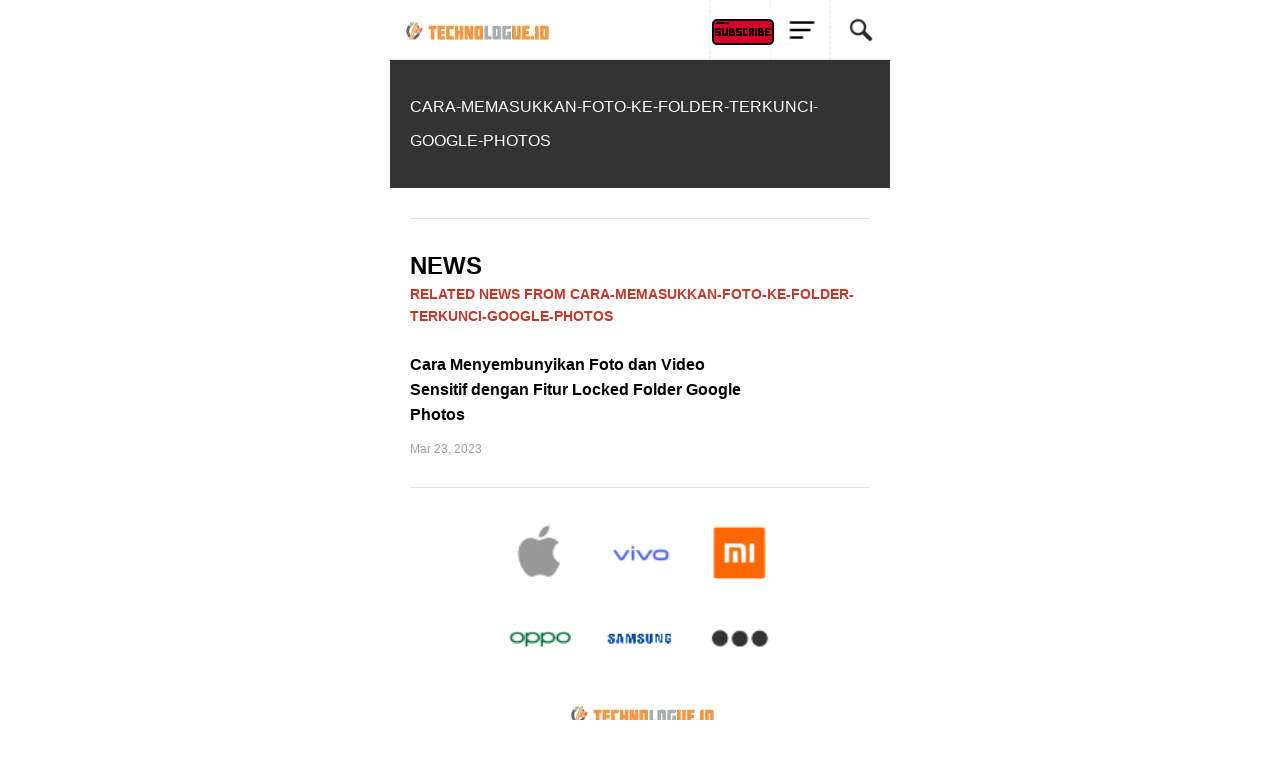

--- FILE ---
content_type: text/html; charset=UTF-8
request_url: https://technologue.id/tag/cara-memasukkan-foto-ke-folder-terkunci-google-photos
body_size: 9941
content:
<!doctype html>
<html ⚡ lang="id-ID">

<head>
    <meta charset="utf-8">
    <title>    Cara-memasukkan-foto-ke-folder-terkunci-google-photos - Technologue ID
</title>
    <meta name="robots" content="index, follow, max-image-preview:large, max-snippet:-1, max-video-preview:-1">
    <meta http-equiv='content-language' content='id-id'>
        <meta name="description" content="Portal media digital yang selalu update tentang berita teknologi terbaru meliputi dunia startup, gadget, internet, review product, viral dan berita lainnya. and Page cara-memasukkan-foto-ke-folder-terkunci-google-photos">
<meta name="keywords" content="Page cara-memasukkan-foto-ke-folder-terkunci-google-photos">
<link rel="canonical" href="https://technologue.id"/>
    <meta property="og:description" content="Portal media digital yang selalu update tentang berita teknologi terbaru meliputi dunia startup, gadget, internet, review product, viral dan berita lainnya. and Page cara-memasukkan-foto-ke-folder-terkunci-google-photos" />
<meta property="og:title" content="Page cara-memasukkan-foto-ke-folder-terkunci-google-photos" />
<meta property="og:url" content="https://technologue.id" />
<meta property="og:type" content="article" />
<meta property="og:locale" content="id-ID" />
<meta property="og:site_name" content="technologue.id" />
<meta property="og:image" content="https://admin.technologue.id/wp-content/uploads/2022/05/LOGO-WITH-MARGIN.png" />
<meta property="article:published_time" content="2026-01-26" />
<meta property="article:author" content="Denny Mahardy" />

    <meta name="twitter:card" content="summary_large_image" />
<meta name="twitter:title" content="Page cara-memasukkan-foto-ke-folder-terkunci-google-photos" />
<meta name="twitter:site" content="@TechnologueID" />
<meta name="twitter:description" content="Portal media digital yang selalu update tentang berita teknologi terbaru meliputi dunia startup, gadget, internet, review product, viral dan berita lainnya. and Page cara-memasukkan-foto-ke-folder-terkunci-google-photos" />
<meta name="twitter:url" content="https://technologue.id" />
<meta name="twitter:image" content="https://admin.technologue.id/wp-content/uploads/2022/05/LOGO-WITH-MARGIN.png" />
<meta name="twitter:creator" content="@TechnologueID" />
<meta name="twitter:domain" content="Technologue.id" />
    <script async src="https://cdn.ampproject.org/v0.js"></script>
    <link rel="icon" href="https://admin.technologue.id/wp-content/uploads/2019/08/cropped-LOGO-WITH-MARGIN-192x192.png" sizes="192x192">
    <link rel="icon" href="https://admin.technologue.id/wp-content/uploads/2019/08/cropped-LOGO-WITH-MARGIN-32x32.png" sizes="32x32">
    <link rel="amphtml" href="https://technologue.id/tag/cara-memasukkan-foto-ke-folder-terkunci-google-photos">

    
    <script async custom-element="amp-font" src="https://cdn.ampproject.org/v0/amp-font-0.1.js"></script>
    <script async custom-element="amp-sidebar" src="https://cdn.ampproject.org/v0/amp-sidebar-0.1.js"></script>
    <script async custom-element="amp-carousel" src="https://cdn.ampproject.org/v0/amp-carousel-0.1.js"></script>
    <script async custom-element="amp-accordion" src="https://cdn.ampproject.org/v0/amp-accordion-0.1.js"></script>
    <script async custom-element="amp-iframe" src="https://cdn.ampproject.org/v0/amp-iframe-0.1.js"></script>
    <script async custom-element="amp-image-lightbox" src="https://cdn.ampproject.org/v0/amp-image-lightbox-0.1.js">
    </script>
    <script async custom-element="amp-social-share" src="https://cdn.ampproject.org/v0/amp-social-share-0.1.js"></script>
    <script async custom-element="amp-form" src="https://cdn.ampproject.org/v0/amp-form-0.1.js"></script>
    <script async custom-element="amp-youtube" src="https://cdn.ampproject.org/v0/amp-youtube-0.1.js"></script>
    <script async custom-element="amp-twitter" src="https://cdn.ampproject.org/v0/amp-twitter-0.1.js"></script>
    <script async custom-element="amp-video" src="https://cdn.ampproject.org/v0/amp-video-0.1.js"></script>

    <script async custom-element="amp-analytics" src="https://cdn.ampproject.org/v0/amp-analytics-0.1.js"></script>

    <script async custom-element="amp-auto-ads" src="https://cdn.ampproject.org/v0/amp-auto-ads-0.1.js"></script>
    <script src="https://cdn.counter.dev/script.js" data-id="3c6b2b61-b036-41e8-9daf-11fff5a4fbd2" data-utcoffset="7"></script>
    <!-- Google tag (gtag.js) -->
    <script async src="https://www.googletagmanager.com/gtag/js?id=G-0PRMMS4081"></script>
    <script>
        window.dataLayer = window.dataLayer || [];
        function gtag(){dataLayer.push(arguments);}
        gtag('js', new Date());

        gtag('config', 'G-0PRMMS4081');
    </script>

    
    <!--AMP HTML files require a canonical link pointing to the regular HTML. If no HTML version exists, it should point to itself.-->
    <meta name="viewport" content="width=device-width,minimum-scale=1,initial-scale=1,maximum-scale=1,user-scalable=no">
    <meta name="apple-mobile-web-app-capable" content="yes" />
    <meta name="apple-mobile-web-app-status-bar-style" content="black">
    <style amp-custom>

        @media  only screen and (min-width: 600px) {
            html:not([amp4ads]) body {
                margin: auto!important;
            }

            body {
                margin: auto;
                width: 500px;
            }

            header {
                margin: auto;
                width: 500px;
            }
        }

        @media  only screen and (max-width: 600px) {
            header {
                width: 100%;
            }
        }

        body {
            font-family: 'Roboto', sans-serif;
            font-size: 14px;
            background-color: #FFFFFF;
        }

        .bg-teal-light {
            background-color: #1abc9c;
            color: #FFFFFF
        }

        .bg-teal-dark {
            background-color: #16a085;
            color: #FFFFFF
        }

        .border-teal-light {
            border: solid 1px #1abc9c;
        }

        .border-teal-dark {
            border: solid 1px #16a085;
        }

        .color-teal-light {
            color: #1abc9c;
        }

        .color-teal-dark {
            color: #16a085;
        }

        .bg-green-light {
            background-color: #2ecc71;
            color: #FFFFFF
        }

        .bg-green-dark {
            background-color: #2abb67;
            color: #FFFFFF
        }

        .border-green-light {
            border: solid 1px #2ecc71;
        }

        .border-green-dark {
            border: solid 1px #2abb67;
        }

        .color-green-light {
            color: #2ecc71;
        }

        .color-green-dark {
            color: #2abb67;
        }

        .bg-blue-light {
            background-color: #3498db;
            color: #FFFFFF
        }

        .bg-blue-dark {
            background-color: #2980b9;
            color: #FFFFFF;
        }

        .border-blue-light {
            border: solid 1px #3498db;
        }

        .border-blue-dark {
            border: solid 1px #2980b9;
        }

        .color-blue-light {
            color: #3498db;
        }

        .color-blue-dark {
            color: #2980b9;
        }

        .bg-magenta-light {
            background-color: #9b59b6;
            color: #FFFFFF
        }

        .bg-magenta-dark {
            background-color: #8e44ad;
            color: #FFFFFF
        }

        .border-magenta-light {
            border: solid 1px #9b59b6;
        }

        .border-magenta-dark {
            border: solid 1px #8e44ad;
        }

        .color-magenta-light {
            color: #9b59b6;
        }

        .color-magenta-dark {
            color: #8e44ad;
        }

        .bg-night-light {
            background-color: #34495e;
            color: #FFFFFF
        }

        .bg-night-dark {
            background-color: #2c3e50;
            color: #FFFFFF
        }

        .border-night-light {
            border: solid 1px #34495e;
        }

        .border-night-dark {
            border: solid 1px #2c3e50;
        }

        .color-night-light {
            color: #34495e;
        }

        .color-night-dark {
            color: #2c3e50;
        }

        .bg-yellow-light {
            background-color: #E67E22;
            color: #FFFFFF
        }

        .bg-yellow-dark {
            background-color: #e86f2a;
            color: #FFFFFF
        }

        .border-yellow-light {
            border: solid 1px #E67E22;
        }

        .border-yellow-dark {
            border: solid 1px #F27935;
        }

        .color-yellow-light {
            color: #f1c40f;
        }

        .color-yellow-dark {
            color: #f39c12;
        }

        .bg-orange-light {
            background-color: #F9690E;
            color: #FFFFFF
        }

        .bg-orange-dark {
            background-color: #D35400;
            color: #FFFFFF
        }

        .border-orange-light {
            border: solid 1px #F9690E;
        }

        .border-orange-dark {
            border: solid 1px #D35400;
        }

        .color-orange-light {
            color: #e67e22;
        }

        .color-orange-dark {
            color: #d35400;
        }

        .bg-red-light {
            background-color: #e74c3c;
            color: #FFFFFF
        }

        .bg-red-dark {
            background-color: #c0392b;
            color: #FFFFFF
        }

        .border-red-light {
            border: solid 1px #e74c3c;
        }

        .border-red-dark {
            border: solid 1px #c0392b;
        }

        .color-red-light {
            color: #e74c3c;
        }

        .color-red-dark {
            color: #c0392b;
        }

        .bg-pink-light {
            background-color: #fa6a8e;
            color: #FFFFFF
        }

        .bg-pink-dark {
            background-color: #FB3365;
            color: #FFFFFF
        }

        .border-pink-light {
            border: solid 1px #fa6a8e;
        }

        .border-pink-dark {
            border: solid 1px #FB3365;
        }

        .color-pink-light {
            color: #fa6a8e;
        }

        .color-pink-dark {
            color: #FB3365;
        }

        .bg-gray-light {
            background-color: #bdc3c7;
            color: #FFFFFF
        }

        .bg-gray-dark {
            background-color: #95a5a6;
            color: #FFFFFF
        }

        .border-gray-light {
            border: solid 1px #bdc3c7;
        }

        .border-gray-dark {
            border: solid 1px #95a5a6;
        }

        .color-gray-light {
            color: #bdc3c7;
        }

        .color-gray-dark {
            color: #95a5a6;
        }

        .bg-white {
            background-color: #FFFFFF;
        }

        .color-white {
            color: #FFFFFF;
        }

        .border-white {
            border: solid 1px #FFFFFF;
        }

        .bg-black {
            background-color: #000000;
        }

        .color-black {
            color: #000000;
        }

        .border-black {
            border: solid 1px #000000;
        }

        /*Social Icons*/
        .facebook-bg {
            background-color: #3b5998;
            color: #FFFFFF;
        }

        .linkedin-bg {
            background-color: #0077B5;
            color: #FFFFFF;
        }

        .twitter-bg {
            background-color: #4099ff;
            color: #FFFFFF;
        }

        .google-bg {
            background-color: #d34836;
            color: #FFFFFF;
        }

        .whatsapp-bg {
            background-color: #34AF23;
            color: #FFFFFF;
        }

        .pinterest-bg {
            background-color: #C92228;
            color: #FFFFFF;
        }

        .sms-bg {
            background-color: #27ae60;
            color: #FFFFFF;
        }

        .mail-bg {
            background-color: #3498db;
            color: #FFFFFF;
        }

        .dribbble-bg {
            background-color: #EA4C89;
            color: #FFFFFF;
        }

        .tumblr-bg {
            background-color: #2C3D52;
            color: #FFFFFF;
        }

        .reddit-bg {
            background-color: #336699;
            color: #FFFFFF;
        }

        .youtube-bg {
            background-color: #D12827;
            color: #FFFFFF;
        }

        .phone-bg {
            background-color: #27ae60;
            color: #FFFFFF;
        }

        .skype-bg {
            background-color: #12A5F4;
            color: #FFFFFF;
        }

        .facebook-color {
            color: #3b5998;
        }

        .linkedin-color {
            color: #0077B5;
        }

        .twitter-color {
            color: #4099ff;
        }

        .google-color {
            color: #d34836;
        }

        .whatsapp-color {
            color: #34AF23;
        }

        .pinterest-color {
            color: #C92228;
        }

        .sms-color {
            color: #27ae60;
        }

        .mail-color {
            color: #3498db;
        }

        .dribbble-color {
            color: #EA4C89;
        }

        .tumblr-color {
            color: #2C3D52;
        }

        .reddit-color {
            color: #336699;
        }

        .youtube-color {
            color: #D12827;
        }

        .phone-color {
            color: #27ae60;
        }

        .skype-color {
            color: #12A5F4;
        }

        /*Background Images*/
        .bg-1 {
            background-image: url(images/pictures/1.jpg)
        }

        .bg-2 {
            background-image: url(images/pictures/2.jpg)
        }

        .bg-3 {
            background-image: url(images/pictures/3.jpg)
        }

        .bg-4 {
            background-image: url(images/pictures/4.jpg)
        }

        .bg-5 {
            background-image: url(images/pictures/5.jpg)
        }

        .bg-6 {
            background-image: url(images/pictures/6.jpg)
        }

        .bg-7 {
            background-image: url(images/pictures/7.jpg)
        }

        .bg-8 {
            background-image: url(images/pictures/8.jpg)
        }

        .bg-9 {
            background-image: url(images/pictures/9.jpg)
        }

        .bg-apple {
            background-image: url(https://technologue.id/dist/img/mobile-brand/apple.png);
        }

        .bg-asus {
            background-image: url(https://technologue.id/dist/img/mobile-brand/asus.png);
        }

        .bg-blackberry {
            background-image: url(https://technologue.id/dist/img/mobile-brand/blackberry.png);
        }

        .bg-htc {
            background-image: url(https://technologue.id/dist/img/mobile-brand/htc.png);
        }

        .bg-huawei {
            background-image: url(https://technologue.id/dist/img/mobile-brand/huawei.png);
        }

        .bg-nokia {
            background-image: url(https://technologue.id/dist/img/mobile-brand/nokia.png);
        }

        .bg-sony {
            background-image: url(https://technologue.id/dist/img/mobile-brand/sony.png);
        }

        .bg-samsung {
            background-image: url(https://technologue.id/dist/img/mobile-brand/samsung.png);
        }

        .bg-oppo {
            background-image: url(https://technologue.id/dist/img/mobile-brand/oppo.png);
        }

        .bg-realme {
            background-image: url(https://technologue.id/dist/img/mobile-brand/realme.png);
        }

        .bg-poco {
            background-image: url(https://technologue.id/dist/img/mobile-brand/poco.png);
        }

        .bg-vivo {
            background-image: url(https://technologue.id/dist/img/mobile-brand/vivo.png);
        }

        .bg-xiaomi {
            background-image: url(https://technologue.id/dist/img/mobile-brand/xiaomi.png);
        }

        .bg-others {
            background-image: url(https://technologue.id/dist/img/mobile-brand/others.png);
        }

        .bg-body {
            background-image: url(images/pictures_vertical/bg2.jpg)
        }

        .overlay {
            background-color: rgba(0, 0, 0, 0.8);
            position: absolute;
            top: 0px;
            right: 0px;
            bottom: 0px;
            left: 0px;
        }

        /*Font Settings*/
        h1 {
            font-size: 24px;
            line-height: 34px;
            font-weight: 500;
        }

        h2 {
            font-size: 22px;
            line-height: 32px;
            font-weight: 500;
        }

        h3 {
            font-size: 20px;
            line-height: 30px;
            font-weight: 500;
        }

        h4 {
            font-size: 18px;
            line-height: 28px;
            font-weight: 500;
        }

        h5 {
            font-size: 16px;
            line-height: 26px;
            font-weight: 500;
        }

        h6 {
            font-size: 14px;
            line-height: 22px;
            font-weight: 800;
        }

        .ultrathin {
            font-weight: 200;
        }

        .thin {
            font-weight: 300;
        }

        .thiner {
            font-weight: 400;
        }

        .boder {
            font-weight: 600;
        }

        .bold {
            font-weight: 700;
        }

        .ultrabold {
            font-weight: 800;
        }

        .capitalize {
            text-transform: capitalize;
        }

        .italic {
            font-style: italic;
        }

        .small-text {
            font-size: 12px;
            display: block;
        }

        .center-text {
            text-align: center;
            display: block;
        }

        .right-text {
            text-align: right;
        }

        .uppercase {
            text-transform: uppercase;
        }

        .boxed-text {
            width: 80%;
            margin: 0px auto 30px auto;
        }

        .round-image {
            border-radius: 500px;
        }

        p a {
            display: inline;
        }

        /*Content Settings*/
        .content {
            padding: 0px 20px 0px 20px
        }

        .container {
            margin-bottom: 30px
        }

        .full-bottom {
            margin-bottom: 25px
        }

        .no-bottom {
            margin-bottom: 0px
        }

        .full-top {
            margin-top: 25px
        }

        .half-bottom {
            margin-bottom: 15px
        }

        .half-top {
            margin-top: 15px
        }

        .quarter-bottom {
            margin-bottom: 15px
        }

        .hidden {
            display: none
        }

        .left-column {
            width: 45%;
            margin-right: 5%;
            float: left
        }

        .right-column {
            width: 45%;
            margin-left: 5%;
            float: left
        }

        .one-third-left {
            float: left;
            width: 29%;
            margin-right: 1%
        }

        .one-third-center {
            float: left;
            width: 29%;
            margin-left: 5%;
            margin-right: 5%
        }

        .one-third-right {
            float: left;
            width: 29%;
            margin-left: 1%
        }

        .clear {
            clear: both
        }

        * {
            margin: 0;
            padding: 0;
            border: 0;
            font-size: 100%;
            vertical-align: baseline;
            outline: none;
            font-size-adjust: none;
            -webkit-text-size-adjust: none;
            -moz-text-size-adjust: none;
            -ms-text-size-adjust: none;
            -webkit-tap-highlight-color: rgba(0, 0, 0, 0);
            -webkit-font-smoothing: antialiased;
            -webkit-transform: translate3d(1, 1, 1);
            transform: translate3d(1, 1, 1);
            text-rendering: auto;
            -webkit-font-smoothing: antialiased;
            -moz-osx-font-smoothing: grayscale;
        }

        div,
        a,
        p,
        img,
        blockquote,
        form,
        fieldset,
        textarea,
        input,
        label,
        iframe,
        code,
        pre {
            display: block;
            position: relative;
        }

        p {
            line-height: 30px;
            font-weight: 400;
            color: #666666;
            font-size: 14px;
            margin-bottom: 30px;
        }

        a {
            text-decoration: none;
            color: #3498db;
        }

        /*Link Block*/

        .link-block {
            height: 50px;
            line-height: 50px;
            font-size: 14px;
            color: #1f1f1f;
            font-weight: 400;
            border-bottom: solid 1px rgba(0, 0, 0, 0.1);
        }

        .link-block i {
            position: absolute;
            right: 0px;
            height: 50px;
            line-height: 50px;
        }

        .border-top {
            border-top: solid 1px rgba(0, 0, 0, 0.1);
        }

        /*Lists*/
        .icon-list {
            list-style: none;
            font-size: 14px;
            line-height: 28px;
            color: #666666;
        }

        .icon-list i {
            width: 30px;
        }

        .center-icon {
            width: 80px;
            height: 80px;
            border-radius: 80px;
            border: solid 1px rgba(0, 0, 0, 0.5);
            text-align: center;
            line-height: 80px;
            font-size: 24px;
            margin: 0px auto 30px auto;
            display: block;
        }

        .decoration,
        .decoration-no-bottom {
            height: 1px;
            background-color: rgba(0, 0, 0, 0.1);
        }

        .decoration {
            margin-bottom: 30px;
        }

        .decoration-margins {
            margin: 0px 20px 30px 20px
        }

        header {
            position: fixed;
            height: 59px;
            background-color: #FFFFFF;
            z-index: 99999;
            border-bottom: solid 1px rgba(0, 0, 0, 0.1);
        }

        .header-icon-1,
        .header-icon-2,
        .header-icon-3 {
            position: absolute;
            color: #1f1f1f;
            line-height: 60px;
            text-align: center;
            width: 60px;
            display: block;
            font-size: 14px;
            background-color: transparent;
        }

        .header-icon-1 {
            right: 0px;
            top: 0px;
            border-left: dashed 1px rgba(0, 0, 0, 0.05);
        }

        .header-icon-1 img {
            margin: 0px 0px;
            width: 100%;
            border-left: dashed 1px rgba(0, 0, 0, 0.05);
        }

        .header-icon-2 {
            right: 60px;
            top: 0px;
            border-left: dashed 1px rgba(0, 0, 0, 0.05);
        }

        .header-icon-2 img {
            margin: 15px 15px;
            border-left: dashed 1px rgba(0, 0, 0, 0.05);
        }

        .header-icon-3 {
            right: 120px;
            top: 0px;
            border-left: dashed 1px rgba(0, 0, 0, 0.05);
        }

        .header-icon-3 img {
            /* margin: 0px 15px; */
            border-left: dashed 1px rgba(0, 0, 0, 0.05);
        }

        .header-logo {
            background-image: url("https://technologue.id/dist/img/logo/technologue_logo_v3.gif");
            background-size: 150px 40px;
            width: 150px;
            height: 60px;
            display: block;
            background-repeat: no-repeat;
            margin: 10px;
        }

        .header-clear {
            height: 60px;
        }

        /*Footer*/

        .footer {
            margin-bottom: 30px;
        }

        .footer-logo {
            width: 150px;
            height: 40px;
            background-image: url("https://technologue.id/dist/img/logo/technologue_logo_v3.gif");
            background-repeat: no-repeat;
            background-size: 150px 40px;
            margin: 0px auto 20px auto;
        }

        .footer-socials a {
            width: 40px;
            height: 40px;
            line-height: 40px;
            text-align: center;
            color: #1f1f1f;
            float: left;
        }

        .footer-socials {
            width: 200px;
            height: 30px;
            margin: 0 auto;
        }

        /*Homepage*/

        .caption {
            position: absolute;
            bottom: 0px;
            left: 0px;
            right: 0px;
            height: 65px;
            padding-left: 20px;
            padding-right: 20px;
            background-color: rgba(0, 0, 0, 0.5);
        }

        .caption h4 {
            font-size: 14px;
            color: #FFFFFF;
            line-height: 20px;
            margin-top: 12px;
        }

        .caption h3 {
            color: #FFFFFF;
            margin-bottom: 5px;
            font-size: 16px;
            padding-top: 23px;
            line-height: 0px;
        }

        .caption p {
            font-size: 12px;
            color: rgba(255, 255, 255, 0.5);
        }

        .call-to-action a {
            width: 33.3%;
            float: left;
            text-align: center;
            border-bottom: solid 1px rgba(0, 0, 0, 0.1);
            height: 50px;
            line-height: 50px;
            color: #1f1f1f;
            font-size: 12px;
        }

        .call-to-action a i {
            padding-right: 10px;
        }

        .social-icons {
            width: 150px;
            margin: 0 auto;
        }

        .social-round a {
            border-radius: 50px;
        }

        .social-icons-small {
            width: 95px;
            margin: 0 auto;
        }

        .social-icons a {
            line-height: 40px;
            width: 40px;
            height: 40px;
            margin-left: 5px;
            margin-right: 5px;
            float: left;
        }

        .social-icons-small a {
            line-height: 35px;
            width: 35px;
            height: 35px;
            margin-left: 5px;
            margin-right: 5px;
            float: left;
        }

        /*Heading Block*/
        .heading-block {
            padding: 30px 20px;
            margin-bottom: 30px;
        }

        .heading-block h4 {
            position: relative;
            z-index: 10;
            color: #FFFFFF;
        }

        .heading-block h1 {
            position: relative;
            z-index: 10;
            color: #FFFFFF;
            font-size: 16px;
        }

        .heading-block-home h1 {
            position: relative;
            z-index: 10;
            color: #FFFFFF;
            font-size: 12px;
            padding: 5px 10px;
        }

        .heading-block p {
            position: relative;
            z-index: 10;
            color: rgba(255, 255, 255, 0.5);
            margin-bottom: 0px;
        }

        .heading-block a {
            z-index: 10;
            width: 100px;
            height: 30px;
            line-height: 30px;
            color: #FFFFFF;
            text-align: center;
            font-size: 12px;
            margin: 20px auto 0px auto;
            border: solid 1px rgba(255, 255, 255, 0.5);
            border-radius: 5px;
            display: block;
        }

        .icon-heading h4 {
            margin-bottom: 5px
        }

        .icon-heading h4 i {
            font-size: 16px;
            padding-right: 20px;
        }

        .quote-style h4 {
            font-weight: 300;
            margin-left: 40px;
            margin-right: 40px;
            text-align: center;
            line-height: 40px;
        }

        .rating {
            width: 95px;
            margin-left: auto;
            margin-right: auto;
            margin-bottom: 10px;
            display: block;
        }


        .half-column-left .half-left-img {
            position: absolute;
            border-radius: 150px;
            margin-left: -50px;
            left: 0px;
        }

        .half-column-left {
            padding-left: 70px;
            padding-right: 20px;
            min-height: 110px;
            overflow: hidden;
        }


        .half-column-right .half-right-img {
            position: absolute;
            border-radius: 150px;
            margin-right: -50px;
            right: 0px;
        }

        .half-column-right {
            padding-right: 70px;
            padding-left: 20px;
            min-height: 110px;
            overflow: hidden;
        }

        /*Gallery*/

        .gallery-thumb {
            width: 31%;
            float: left;
            margin-bottom: 3%;
        }

        .gallery-round .gallery-thumb {
            border-radius: 100px
        }

        .gallery-wide .gallery-thumb-wide {
            margin-bottom: 5px;
        }

        .gallery-thumb:nth-child(3n-1) {
            margin-left: 3%;
            margin-right: 3%;
        }

        ::-webkit-scrollbar {
            width: 0;
        }

        #sidebar {
            width: 240px;
            background-color: #FFFFFF;
            padding-top: 40px;
        }

        .sidebar-header a {
            width: 50px;
            float: left;
            padding-top: 60px;
            line-height: 60px;
            color: #000000;
            text-align: center;
            border-bottom: solid 1px rgba(0, 0, 0, 0.05);
        }

        .sidebar-logo {
            background-image: url(images/sidebar-logo.png);
            height: 31px;
            width: 150px;
            background-size: 150px 31px;
            display: block;
            margin: 25px 0px 25px 15px;
        }

        .sidebar-menu {
            margin-left: 15px;
            margin-bottom: 0px;
        }

        .sidebar-menu i {
            font-size: 14px;
            width: 35px;
            height: 35px;
            line-height: 35px;
            text-align: center;
            border-radius: 35px;
            margin-right: 15px;
        }

        .sidebar-menu ul li a .fa-circle {
            font-size: 4px;
            margin-left: 1px;
        }

        .sidebar-menu .fa-circle,
        .sidebar-menu .fa-angle-down {
            width: 35px;
            height: 35px;
            position: absolute;
            right: 0px;
            top: 14px;
            font-size: 4px;
            color: #c9c9c9;
        }

        .sidebar-menu .fa-angle-down {
            font-size: 12px;
        }

        .sidebar-menu section[expanded] .fa-angle-down {
            transform: rotate(180deg);
        }

        .sidebar-menu h4 {
            background: none;
            border: none;
            color: #3a3a3a;
            line-height: 60px;
            font-size: 12px;
        }

        .sidebar-menu ul {
            line-height: 50px;
            padding: 10px 0px 20px 0px;
        }

        .sidebar-menu ul li a {
            color: #6b757d;
            font-size: 11px;
            line-height: 50px;
        }

        .sidebar-menu i:first-child {
            font-size: 14px;
        }

        .sidebar-menu li a .fa-circle {
            margin-top: -5px;
        }

        .sidebar-divider {
            font-family: 'Roboto', sans-serif;
            margin-bottom: 20px;
            margin-top: 20px;
            font-size: 10px;
            padding-left: 20px;
            font-weight: 800;
            text-transform: uppercase;
            color: #495254;
            border-bottom: solid 1px rgba(0, 0, 0, 0.05);
            border-top: solid 1px rgba(0, 0, 0, 0.05);
            line-height: 40px;
            margin-bottom: 10px;
        }

        .sidebar-copyright {
            margin-bottom: 40px;
        }

        .sidebar-menu .sidebar-item {
            color: #1f1f1f;
            font-size: 13px;
            line-height: 30px;
        }

        .sidebar-menu .sidebar-item img {
            display: inline-block;
            color: #1f1f1f;
            font-size: 13px;
            line-height: 60px;
            width: 15px;
            padding: 10px 0px 0px 5px;
        }

        .active-menu,
        .active-item {
            font-weight: 600;
            color: #000000;
        }

        .active-menu .fa-circle,
        .active-item .fa-circle {
            color: #27ae60;
            opacity: 1;
            font-size: 8px;
            margin-top: -1px;
        }


        /*Splash Page*/
        .splash-content .splash-logo {
            background-image: url(images/logo.png);
            background-size: 120px 35px;
            width: 120px;
            height: 35px;
            margin: 0px auto 20px auto;
        }

        .splash-content {
            position: fixed;
            width: 240px;
            height: 350px;
            left: 50%;
            top: 50%;
            margin-left: -120px;
            margin-top: -115px;
        }

        .splash-button {
            width: 130px;
            margin: 0 auto;
            text-align: center;
            height: 40px;
            line-height: 40px;
            font-size: 12px;
            font-weight: 600;
        }

        /*Landing Content*/
        .landing-content {
            width: 300px;
            margin: 0px auto 5px auto;
            border-bottom: solid 1px rgba(255, 255, 255, 0.1);
        }

        .landing-content a {
            width: 70px;
            height: 70px;
            float: left;
            margin: 0px 15px 15px 15px;
            line-height: 70px;
            font-size: 21px;
            text-align: center;
            background-repeat: no-repeat;
            background-size: contain;
        }

        .landing-content a em {
            position: absolute;
            font-size: 14px;
            width: 70px;
            text-align: center;
            bottom: -60px;
            left: 0px;
            right: 0px;
            font-style: normal;
        }

        /*Accordion Styles*/
        .accordion h4 {
            background-color: transparent;
            border: none;
        }

        .accordion h4 {
            font-size: 16px;
            line-height: 40px;
        }

        .accordion h4 i {
            height: 40px;
            line-height: 40px;
            position: absolute;
            right: 0px;
            font-size: 12px;
        }

        .nested-accordion h4 {
            font-size: 14px;
        }

        section[expanded] .fa-plus {
            transform: rotate(45deg);
        }

        section[expanded] .fa-angle-down {
            transform: rotate(180deg);
        }

        section[expanded] .fa-chevron-down {
            transform: rotate(180deg);
        }

        /*Fonts*/
        .demo-icons a {
            color: #FFFFFF;
            width: 20%;
            height: 50px;
            float: left;
        }

        .demo-icons a i {
            color: #1f1f1f;
            font-size: 21px;
            width: 50px;
            height: 50px;
            float: left;
            text-align: center;
            overflow: hidden;
        }

        /*User Notifications*/
        .user-notification {
            text-align: left;
            padding-top: 5px;
            padding-left: 10px;
            padding-right: 10px;
            background-color: #27ae60;
            height: 50px;
            color: #FFFFFF;
            font-size: 12px;
            line-height: 24px;
            width: 70%;
            float: left;
        }

        .user-notification button {
            background-color: #27ae60;
            color: #FFFFFF;
            height: 55px;
            position: fixed;
            right: 0px;
            bottom: 0px;
            width: 25%;
        }

        /*Dropcaps*/

        .dropcaps-1:first-letter {
            float: left;
            font-size: 57px;
            padding: 14px 15px 0px 0px;
            font-weight: 800;
            color: #1f1f1f;
        }

        .dropcaps-2:first-letter {
            font-family: 'Times New Roman', sans-serif;
            float: left;
            font-size: 42px;
            padding: 15px 15px 0px 0px;
            font-weight: 800;
            color: #1f1f1f;
        }

        .dropcaps-3:first-letter {
            background-color: #1f1f1f;
            padding: 10px 15px 10px 15px;
            margin: 5px 12px 0px 0px;
            float: left;
            font-size: 24px;
            font-weight: 800;
            color: #FFFFFF;
        }

        .dropcaps-4:first-letter {
            font-family: 'Times New Roman', sans-serif;
            font-weight: 800;
            background-color: #1f1f1f;
            padding: 8px 17px 8px 17px;
            margin: 5px 12px 0px 0px;
            float: left;
            font-size: 20px;
            font-weight: 400;
            color: #FFFFFF;
        }

        /*Highlights*/
        .highlight {
            margin-bottom: 10px;
        }

        .highlight span {
            padding: 3px 5px 3px 5px;
            margin-right: 2px;
        }

        ol ul {
            padding-left: 5px;
            line-height: 24px;
        }

        ol,
        ul {
            line-height: 35px;
            font-weight: 500;
            font-style: italic;
            margin: 10px;
        }

        ul .blocks-gallery-item {
            list-style: none;
            line-height: 30px;
            margin-bottom: 10px;
        }

        .icon-list {
            list-style: none;
            margin-left: 0px;
            padding-left: 0px;
        }

        .icon-list i {
            font-size: 10px;
        }

        .icon-list ul {
            list-style: none;
            padding-left: 10px;
        }

        .icon-list ul ul {
            padding-left: 10px;
        }

        /*Blockquotes*/
        .blockquote-1 {
            border-left: solid 2px #1f1f1f;
            padding: 5px 0px 5px 20px;
        }

        .blockquote-1 a {
            text-align: right;
            margin-top: -20px;
            font-size: 12px;
        }

        .blockquote-2 .blockquote-image {
            position: absolute;
            border-radius: 50px;
        }

        .blockquote-2 h5 {
            padding-left: 60px;
        }

        .blockquote-2 .first-icon {
            padding-left: 60px;
        }

        .blockquote-2 a {
            text-align: right;
            margin-top: -20px;
            font-size: 12px;
        }

        .blockquote-3 .blockquote-image {
            width: 150px;
            border-radius: 150px;
            margin: 0 auto;
            display: block;
        }

        .blockquote-3 h5 {
            margin: 10px 0px 10px 0px;
        }

        .blockquote-3 .ratings {
            width: 100px;
            margin: 10px auto 10px auto;
        }

        .blockquote-3 .ratings i {
            font-size: 18px;
        }

        .blockquote-4 i {
            font-size: 24px;
            position: absolute;
            margin-top: 10px;
        }

        .blockquote-4 p {
            padding-left: 50px;
        }

        /*Buttons*/
        .button {
            display: inline-block;
            padding: 13px 20px;
            margin: 0px 0px 25px 0px;
            font-size: 12px;
        }

        .button-round {
            border-radius: 30px;
        }

        .button-full {
            display: block;
            text-align: center;
        }

        .button-center {
            width: 100px;
            margin-left: auto;
            margin-right: auto;
            display: block;
            text-align: center;
        }

        .button:hover {
            opacity: 0.9;
        }

        .icon-square,
        .icon-round {
            width: 40px;
            height: 40px;
            line-height: 40px;
            text-align: center;
            display: inline-block;
            margin-left: 6px;
            margin-right: 6px;
            margin-bottom: 10px;
            font-size: 14px;
        }

        .icon-square:hover,
        .icon-round:hover {
            opacity: 0.9;
        }

        .icon-round {
            border-radius: 45px;
        }

        /*Page 404*/
        .page-404 h1 {
            font-size: 60px;
            line-height: 70px;
            margin-top: 50px;
        }

        .page-soon h1 {
            font-size: 60px;
            line-height: 70px;
            margin-top: 50px;
        }

        .page-soon h6 {
            font-size: 24px;
        }

        /*Profile Page*/

        .profile-gradient {
            background: -moz-linear-gradient(top, rgba(255, 255, 255, 0) 0%, rgba(255, 255, 255, 0.95) 75%, rgba(255, 255, 255, 1) 100%);
            background: -webkit-linear-gradient(top, rgba(255, 255, 255, 0) 0%, rgba(255, 255, 255, 0.95) 75%, rgba(255, 255, 255, 1) 100%);
            background: linear-gradient(to bottom, rgba(255, 255, 255, 0) 0%, rgba(255, 255, 255, 0.95) 75%, rgba(255, 255, 255, 1) 100%);
            filter: progid:DXImageTransform.Microsoft.gradient(startColorstr='#00ffffff', endColorstr='#ffffff', GradientType=0);
            height: 250px;
            margin-top: -235px;
        }

        .profile-overlay .profile-header {
            margin-top: -80px
        }

        .profile-header h1 {
            font-size: 30px;
        }

        .profile-header h6 {
            letter-spacing: 2px;
            opacity: 0.5;
        }

        .profile-header h5 {
            font-size: 12px;
        }

        .profile-header i {
            margin-right: 10px;
        }

        .profile-header p {
            font-size: 18px;
        }

        .profile-followers a {
            float: left;
            width: 33%;
            color: #1f1f1f;
            font-size: 18px;
        }

        .profile-followers em {
            display: block;
            font-style: normal;
            font-size: 12px;
        }

        .profile-thumb {
            margin-top: -50px;
            width: 100px;
            margin-left: auto;
            margin-right: auto;
            display: block;
            border-radius: 100px;
            border-radius: 100px;
            border: solid 3px #FFFFFF;
        }

        /*Timeline 1*/

        .timeline-1 {
            overflow: hidden;
            padding: 20px
        }

        .timeline-1 .timeline-deco {
            position: absolute;
            top: 0px;
            left: 50%;
            width: 1px;
            bottom: 0px;
            background-color: rgba(0, 0, 0, 0.15);
        }

        .timeline-1 .timeline-icon {
            width: 60px;
            height: 60px;
            border-radius: 60px;
            line-height: 60px;
            text-align: center;
            font-size: 18px;
            background-color: #FFFFFF;
            border: solid 1px rgba(0, 0, 0, 0.2);
            margin: 0px auto 30px auto;
        }

        .timeline-1 .container {
            background-color: #FFFFFF;
            padding: 30px 0px 1px 0px
        }

        .timeline-2 {
            overflow: hidden;
            padding: 50px 20px 0px 20px;
        }

        .timeline-2 .timeline-deco {
            position: absolute;
            top: 0px;
            left: 50px;
            width: 1px;
            bottom: 0px;
            background-color: rgba(0, 0, 0, 0.15);
        }

        .timeline-2 .timeline-icon {
            width: 40px;
            height: 40px;
            border-radius: 40px;
            line-height: 40px;
            text-align: center;
            font-size: 18px;
            background-color: #FFFFFF;
            border: solid 1px rgba(0, 0, 0, 0.2);
            margin-left: 10px;
        }

        .timeline-2 .container {
            background-color: #FFFFFF;
            margin-left: 70px;
            margin-top: -60px;
            padding-bottom: 30px;
        }

        /*Contact Page*/

        .contactField {
            font-family: 'Roboto', sans-serif;
            height: 40px;
            line-height: 40px;
            line-height: 100%;
            width: 100%;
            display: block;
            border: solid 1px rgba(0, 0, 0, 0.1);
            text-indent: 10px;
            font-size: 13px;
            transition: all 250ms ease;
            margin-bottom: 20px;
        }

        .contactField:focus {
            border: solid 1px rgb(39, 174, 96);
            transition: all 250ms ease;
        }

        .contactTextarea {
            font-family: 'Roboto', sans-serif;
            padding-top: 10px;
            min-height: 80px;
            line-height: 40px;
            line-height: 100%;
            width: 100%;
            display: block;
            border: solid 1px rgba(0, 0, 0, 0.1);
            text-indent: 10px;
            font-size: 13px;
            transition: all 250ms ease;
            margin-bottom: 30px;
        }

        .contactTextarea:focus {
            transition: all 250ms ease;
            border: solid 1px rgb(39, 174, 96);
        }

        .field-title {
            font-size: 13px;
            margin-bottom: 5px;
        }

        .field-title span {
            font-size: 10px;
            color: #cacaca;
            position: absolute;
            right: 0px;
            margin-top: 2px;
        }

        .buttonWrap {
            width: 100%;
            display: block;
            text-align: center;
            margin-bottom: 30px;
            appearance: none;
            -webkit-appearance: none;
        }

        .contact-icon {
            color: #666666;
            line-height: 30px;
        }

        .contact-icon i {
            color: #1f1f1f;
            width: 30px;
        }





        /*News Box*/

        .addthis-wrapper {
            margin-left: -15px;
            margin-bottom: -30px;
            margin-top: -25px;
        }

        .news-box {
            background-position: center center;
            background-attachment: fixed;
            padding-top: 50px;
            padding-bottom: 50px;
        }

        .no-stack {
            padding-top: 20px;
            padding-bottom: 20px;
        }

        .full-post {
            padding-bottom: 0px;
            padding-top: 0px;
        }

        .full-post .news-box-content {
            margin-left: 0px;
            margin-right: 0px;
        }

        .news-stack-1,
        .news-stack-2,
        .news-stack-3,
        .news-stack-4,
        .news-stack-5,
        .news-stack-6,
        .news-stack-7,
        .news-stack-8 {
            border: solid 1px rgba(0, 0, 0, 0.1);
            position: absolute;
            background-color: #FFFFFF;
            height: 5px;
        }

        .news-stack-1 {
            width: 90%;
            margin-top: -5px;
            margin-left: 5%;
            z-index: 10;
        }

        .news-stack-2 {
            width: 86%;
            margin-top: -10px;
            margin-left: 7%;
            z-index: 9;
        }

        .news-stack-3 {
            width: 82%;
            margin-top: -15px;
            margin-left: 9%;
            z-index: 8;
        }

        .news-stack-4 {
            width: 78%;
            margin-top: -20px;
            margin-left: 11%;
            z-index: 7;
        }

        .news-stack-5 {
            width: 90%;
            margin-left: 5%;
            z-index: 9;
        }

        .news-stack-6 {
            width: 86%;
            margin-left: 7%;
            margin-top: 5px;
            z-index: 8;
        }

        .news-stack-7 {
            width: 82%;
            margin-left: 9%;
            margin-top: 10px;
            z-index: 7;
        }

        .news-stack-8 {
            width: 78%;
            margin-left: 11%;
            margin-top: 10px;
            z-index: 6;
        }

        .news-box-content {
            border: solid 1px rgba(0, 0, 0, 0.1);
            border-bottom: none;
            background-color: #FFFFFF;
            margin-left: 10px;
            margin-right: 10px;
            z-index: 11;
            padding: 20px;
            padding-bottom: 10px;
        }

        .news-box-content .footer {
            margin-top: 50px;
        }

        .news-box-content-title {
            font-size: 23px;
            font-weight: 900;
            padding-bottom: 5px;
        }

        .news-box-content-sub p {
            padding-bottom: 0px;
        }

        .news-box-content-sub strong {
            font-size: 12px;
            font-weight: 400;
        }

        .news-box-content-sub a {
            font-size: 12px;
            padding-left: 5px;
        }

        .news-box-content-sub em {
            display: block;
            margin-top: -10px;
            margin-bottom: -5px;
            font-size: 10px;
            font-style: normal;
            color: #9f9f9f;
        }

        /*News Header*/

        .news-header strong {
            display: block;
            color: #000000;
            font-size: 14px;
            padding: 10px 20px 10px 20px;
            font-weight: 900;
        }

        .news-header span {
            color: #9b9b9b;
            font-size: 12px;
            font-style: normal;
            padding-left: 20px;
            padding-top: 5px;
            display: block;
        }

        .news-header em {
            color: #9b9b9b;
            font-size: 12px;
            font-style: normal;
            padding-left: 20px;
            padding-top: 5px;
            display: block;
        }


        .news-header u {
            margin-left: 20px;
            margin-top: 15px;
            display: inline-block;
            font-size: 11px;
            border-radius: 10px;
            height: 15px;
            padding: 2px 10px 3px 10px;
            text-decoration: none;
        }

        .news-header i {
            margin-left: 20px;
            margin-top: 15px;
            display: inline-block;
            font-size: 11px;
            border-radius: 10px;
            height: 15px;
            padding: 2px 10px 3px 10px;
            text-decoration: none;
        }

        .news-header i span {
            padding-left: 5px;
            color: #2980b9;
        }

        .news-top .news-share {
            margin-left: 20px;
            margin-right: 20px;
        }

        .news-share p {
            border-top: solid 1px rgba(0, 0, 0, 0.1);
            padding-top: 10px;
            margin-bottom: -9px;
        }

        .news-share h4 {
            background-color: transparent;
            border: none;
            width: 40px;
            height: 40px;
            display: block;
            text-align: right;
            font-size: 14px;
            line-height: 38px;
            position: absolute;
            width: 100%;
            margin-top: -25px;
        }

        .custom-news-share {
            background-color: transparent;
            text-align: center;
            line-height: 40px;
            color: #1f1f1f;
        }

        /*News Boxes*/

        .news-top-slider .amp-carousel-button {
            background-color: rgba(255, 255, 255, 0.5);
            top: 110px;
        }

        .news-top-slider{
            max-height: 450px !important;
        }

        .news-box-item {
            width: 45%;
            height: 350px;
            float: left;
            margin: 15px 0px;
            padding: 20px 0px;
        }

        .news-box-item amp-img {
            border-radius: 5px;
        }

        .news-boxes .news-box-item:nth-child(2n) {
            margin-left: 10%;
        }

        .news-boxes .amp-carousel-button {
            transform: scale(1, 1);
            background-color: rgba(255, 255, 255, 0.5);
            top: 50px;
        }

        .news-boxes{
            max-height: 400px !important;
        }

        .news-box-item u {
            margin-left: 0px;
            margin-top: 15px;
            display: inline-block;
            font-size: 11px;
            border-radius: 10px;
            height: 15px;
            padding: 2px 10px 3px 10px;
            text-decoration: none;
        }

        .news-box-item i {
            margin-left: 0px;
            margin-top: 15px;
            display: inline-block;
            font-size: 11px;
            border-radius: 10px;
            height: 15px;
            padding: 2px 10px 3px 10px;
            text-decoration: none;
        }

        .news-box-item strong {
            color: #1f1f1f;
            font-size: 15px;
            display: block;
            padding-top: 10px;
        }

        .news-box-share h4 {
            background-color: transparent;
            border: none;
            font-size: 14px;
            text-align: right;
            position: absolute;
            margin-top: -21px;
            padding-right: 0px;
            padding-bottom: 10px;
        }

        .news-box-item em {
            font-size: 12px;
            color: #a0a0a0;
            font-style: normal;
            padding-top: 10px;
            margin-bottom: 20px;
            display: block;
        }

        .news-strip {
            min-height: 110px;
        }

        .news-strip amp-img {
            position: absolute;
            width: 100px;
            height: 100px;
            right: 0px;
            top: 0px;
            border-radius: 10px;
        }

        .news-strip strong {
            padding-right: 120px;
            font-size: 16px;
            line-height: 25px;
            font-weight: 900;
            display: block;
            color: #000000;
        }

        .news-strip u {
            padding-top: 20px;
            display: block;
            text-decoration: none;
            font-size: 12px;
            color: #a0a0a0;
        }
        
        .news-strip i {
            padding-top: 15px;
            display: block;
            text-decoration: none;
            font-style: normal;
            font-size: 12px;
            color: #a0a0a0;
        }

        .news-strip .news-share {
            padding: 0px;
        }

        .news-strip h4 i {
            padding-right: 120px;
        }

        .news-strip p {
            margin-top: 20px;
            border-bottom: solid 1px rgba(0, 0, 0, 0.1);
            margin-bottom: 30px;
        }

        #sidebar {
            padding-top: 0px;
        }

        .sidebar-divider {
            margin-top: 0px;
            margin-bottom: 0px;
        }

        figure img {
            width: 100%;
        }

        figcaption {
            font-style: italic;
            font-size: 10px;
            color: grey;
        }
    </style>
    <style amp-boilerplate>
        body {
            -webkit-animation: -amp-start 8s steps(1, end) 0s 1 normal both;
            -moz-animation: -amp-start 8s steps(1, end) 0s 1 normal both;
            -ms-animation: -amp-start 8s steps(1, end) 0s 1 normal both;
            animation: -amp-start 8s steps(1, end) 0s 1 normal both
        }

        @-webkit-keyframes -amp-start {
            from {
                visibility: hidden
            }

            to {
                visibility: visible
            }
        }

        @-moz-keyframes -amp-start {
            from {
                visibility: hidden
            }

            to {
                visibility: visible
            }
        }

        @-ms-keyframes -amp-start {
            from {
                visibility: hidden
            }

            to {
                visibility: visible
            }
        }

        @-o-keyframes -amp-start {
            from {
                visibility: hidden
            }

            to {
                visibility: visible
            }
        }

        @keyframes  -amp-start {
            from {
                visibility: hidden
            }

            to {
                visibility: visible
            }
        }
    </style><noscript>
        <style amp-boilerplate>
            body {
                -webkit-animation: none;
                -moz-animation: none;
                -ms-animation: none;
                animation: none
            }
        </style>
    </noscript>
</head>

<body>

    

    <!--- adsense start --->
    <amp-auto-ads type="adsense" data-ad-client="ca-pub-1276020924820318">
    </amp-auto-ads>
    <!--- adsense end --->

    <header>
        <a href="https://technologue.id/email/subscribe" class="header-icon-3"><img src="https://technologue.id/dist/img/icons8-subscribe-64.png" name="email-subscribe" alt="email-subscribe"></a>
        <button class="header-icon-2" on='tap:sidebar.toggle'><img src="https://technologue.id/dist/img/menu-bar-24.png" name="menu-bar" alt="menu-bar" width="30px" height="100%"></button>
        <a href="https://technologue.id" class="header-logo"></a>
        <a href="https://technologue.id/feature/search" class="header-icon-1"><img src="https://technologue.id/dist/img/magnifier-67.png" name="search-bar" alt="search-bar" width="100%" height="100%"></a>
    </header>
    <div class="header-clear"></div>

    <!--- put popup code here --->

    <amp-sidebar id="sidebar" layout="nodisplay" side="left">
        <p class="sidebar-divider">Categories</p>
        <div class="sidebar-menu">
                                                <a href="https://technologue.id/category/news" class="sidebar-item"></h2><strong>News</strong><h2 class="fa fa-circle"></a>
                        
                    <div class="clear"></div>
                                    <a href="https://technologue.id/category/gadget" class="sidebar-item"></h2><strong>Gadget</strong><h2 class="fa fa-circle"></a>
                        
                    <div class="clear"></div>
                                    <a href="https://technologue.id/category/business" class="sidebar-item"></h2><strong>Business</strong><h2 class="fa fa-circle"></a>
                        
                    <div class="clear"></div>
                                    <a href="https://technologue.id/category/apps" class="sidebar-item"></h2><strong>Apps</strong><h2 class="fa fa-circle"></a>
                        
                    <div class="clear"></div>
                                    <a href="https://technologue.id/category/internet" class="sidebar-item"></h2><strong>Internet</strong><h2 class="fa fa-circle"></a>
                        
                    <div class="clear"></div>
                                    <a href="https://technologue.id/category/oto" class="sidebar-item"></h2><strong>Oto</strong><h2 class="fa fa-circle"></a>
                        
                    <div class="clear"></div>
                                    <a href="https://technologue.id/category/tips" class="sidebar-item"></h2><strong>Tips</strong><h2 class="fa fa-circle"></a>
                        
                    <div class="clear"></div>
                                    <a href="https://technologue.id/category/forum" class="sidebar-item"></h2><strong>Forum</strong><h2 class="fa fa-circle"></a>
                        
                    <div class="clear"></div>
                                    <a href="https://technologue.id/category/lowongan-kerja" class="sidebar-item"></h2><strong>Lowongan Kerja</strong><h2 class="fa fa-circle"></a>
                        
                    <div class="clear"></div>
                                <a href="https://technologue.id/page/streaming-video-n-podcast" class="sidebar-item"></h2><strong>Streaming Video and Podcast</strong><h2 class="fa fa-circle"></a>
                <div class="clear"></div>
                    </div>
        <p class="sidebar-divider">Let's get Social</p>
        <div class="sidebar-menu">
            <a href="https://twitter.com/technologueid" class="sidebar-item">
                <img src="https://technologue.id/dist/img/icons8-twitter-24.png" name="twitter-sosmed" alt="twitter-sosmed"> 
                <span>Twitter</span>
                <i class="fa fa-circle"></i>
            </a>
            <a href="https://www.facebook.com/technologuedotid/" class="sidebar-item">
                <img src="https://technologue.id/dist/img/icons8-facebook-24.png" name="facebook-sosmed" alt="facebook-sosmed"> 
                <span>Facebook</span>
                <i class="fa fa-circle"></i>
            </a>
            <a href="https://www.instagram.com/technologueid/" class="sidebar-item">
                <img src="https://technologue.id/dist/img/icons8-instagram-24.png" name="instagram-sosmed" alt="instagram-sosmed"> 
                <span>Instagram</span>
                <i class="fa fa-circle"></i>
            </a>
        </div>
        <p class="center-text boxed-text half-bottom">
            Copyright 2026 Technologue ID. All rights reserved.
        </p>
    </amp-sidebar>

        <div class="heading-block">
        <h1>CARA-MEMASUKKAN-FOTO-KE-FOLDER-TERKUNCI-GOOGLE-PHOTOS</h1>
        <div class="overlay"></div>
    </div>

    <div class="content">
        <div class="news-boxes">
                        <div class="clear"></div>
        </div>
    </div>

    
    <div class="content full-top">
        <div class="decoration"></div>
    </div>

    <div class="content">
        <h1 class="uppercase ultrabold full-top no-bottom">NEWS</h1>
        <h6 class="uppercase ultrabold full-bottom color-red-dark">Related News from CARA-MEMASUKKAN-FOTO-KE-FOLDER-TERKUNCI-GOOGLE-PHOTOS</h6>
    </div>

    <div class="content">
                    <div class="news-strip">
                <a href="https://technologue.id/cara-menyembunyikan-foto-dan-video-sensitif-dengan-fitur-locked-folder-google-photos">
                    <strong>Cara Menyembunyikan Foto dan Video Sensitif dengan Fitur Locked Folder Google Photos</strong>
                    <amp-img
                        src="https://technologue-thumbnail-baru.s3.ap-southeast-3.amazonaws.com/wp-content/uploads/2023/03/Hide-Foto-Video-Folder-Enkripsi-Terkunci-Google-Photos.jpeg"
                        width="200" height="200" layout="responsive"></amp-img>
                    <i>Mar 23, 2023</i>
                </a>
            </div>
            </div>

    <div class="content full-top">
        <div class="decoration"></div>
    </div>

    <div class="landing-content">
            <a href="https://technologue.id/tag/apple" class="bg-apple"></a>
            <a href="https://technologue.id/tag/vivo" class="bg-vivo"></a>
            <a href="https://technologue.id/tag/xiaomi" class="bg-xiaomi"></a>
            <a href="https://technologue.id/tag/oppo" class="bg-oppo"></a>
            <a href="https://technologue.id/tag/samsung" class="bg-samsung"></a>
        <a href="https://technologue.id/feature/brands" class="bg-others"></a>
    <div class="clear"></div>
</div>
    <div class="footer">
        <a href="#" class="footer-logo"></a>
        <p class="center-text boxed-text half-bottom">
            
            <!-- TODO : add list of category here -->
                                                <a href="https://technologue.id/category/news"><strong>News</strong></a> |
                                            <a href="https://technologue.id/category/hot-issue">Hot Issue</a> |
                                            <a href="https://technologue.id/category/release-direct">Release (direct)</a> |
                                            <a href="https://technologue.id/category/featured">Featured</a> |
                                                        <a href="https://technologue.id/category/gadget"><strong>Gadget</strong></a> |
                                            <a href="https://technologue.id/category/spesifikasi">Spesifikasi</a> |
                                            <a href="https://technologue.id/category/new-product">New Product</a> |
                                            <a href="https://technologue.id/category/os">OS</a> |
                                                        <a href="https://technologue.id/category/business"><strong>Business</strong></a> |
                                            <a href="https://technologue.id/category/telco">Telco</a> |
                                            <a href="https://technologue.id/category/startup">Startup</a> |
                                                        <a href="https://technologue.id/category/apps"><strong>Apps</strong></a> |
                                            <a href="https://technologue.id/category/game">Game</a> |
                                            <a href="https://technologue.id/category/productivity">Productivity</a> |
                                                        <a href="https://technologue.id/category/internet"><strong>Internet</strong></a> |
                                            <a href="https://technologue.id/category/social-media">Social Media</a> |
                                            <a href="https://technologue.id/category/ecommerce">Ecommerce</a> |
                                            <a href="https://technologue.id/category/viral">Viral</a> |
                                                        <a href="https://technologue.id/category/oto"><strong>Oto</strong></a> |
                                                        <a href="https://technologue.id/category/tips"><strong>Tips</strong></a> |
                                                        <a href="https://technologue.id/category/forum"><strong>Forum</strong></a> |
                                                        <a href="https://technologue.id/category/lowongan-kerja"><strong>Lowongan Kerja</strong></a> |
                                                        </p>
        <p>
            <a href="https://comodosslstore.com" rel="nofollow">
                <img src="https://technologue.id/dist/img/trusted-site-seal.png" 
                alt="Comodo Trusted Site Seal" width="113" 
                height="59" style="border: 0px;">
            </a>
            <br>
            <span style="font-weight:bold; font-size:7pt">
                <a href="https://comodosslstore.com" rel="nofollow">Secured By Comodo</a>
            </span>
            <br>
        </p>
        <p class="center-text boxed-text half-bottom">
            Copyright 2026 Technologue ID. All rights reserved.
        </p>
        <div class="footer-socials">
            <a href="https://www.facebook.com/technologuedotid/">
                <img src="https://technologue.id/dist/img/icons8-facebook-24.png" name="facebook-sosmed" alt="facebook-sosmed">
                <i class="fa fa-facebook"></i>
            </a>
            <a href="https://twitter.com/technologueid">
                <img src="https://technologue.id/dist/img/icons8-twitter-24.png" name="twitter-sosmed" alt="twitter-sosmed">
                <i class="fa fa-twitter"></i>
            </a>
            <a href="https://www.instagram.com/technologueid/">
                <img src="https://technologue.id/dist/img/icons8-instagram-24.png" name="instagram-sosmed" alt="instagram-sosmed">
                <i class="fa fa-instagram"></i>
            </a>
            <div class="clear"></div>
        </div>
    </div>

</body>

</html>